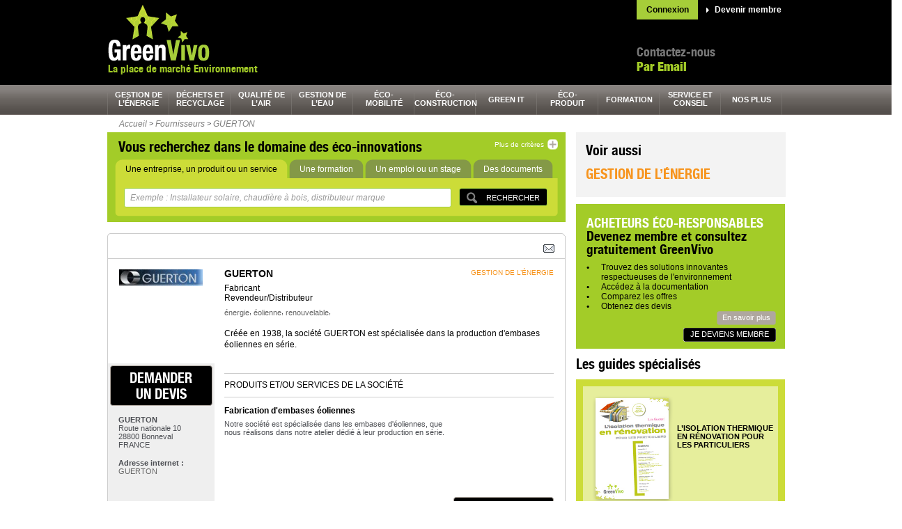

--- FILE ---
content_type: text/html; charset=UTF-8
request_url: http://www.greenvivo.com/fr/fournisseur/guerton_976
body_size: 9339
content:
<!DOCTYPE HTML PUBLIC "-//W3C//DTD HTML 4.01//EN" "http://www.w3.org/TR/html4/strict.dtd">
<html>

<head>
 <title>GUERTON | Devis gratuit sur GreenVivo</title>
 <meta lang="fr_FR" />
 <meta http-equiv="Content-Type" content="text/html; charset=utf-8" />
 <script>var _user_id = 0; var _locale = 1; var _scope = "front";</script>
 <meta name="title" content="GUERTON | Devis gratuit sur GreenVivo" />
 <meta name="description" content="Découvrez les produits et services de GUERTON, fournisseur dans les catégories gestion de l’énergie" />
 <meta name="keywords" content="énergie, éolienne, renouvelable" />
 <meta name="google-site-verification" content="NuuBEBFwsM4aHK_h9_Dg6Kjw01Fifn0AY5OBObbbrTY" />
 <script src="/app/core/js/prototype.js" type="text/javascript"></script>
 <script src="/app/core/controller.js" type="text/javascript"></script>
 <script src="/app/core/js/scriptaculous/scriptaculous.js?load=effects,controls" type="text/javascript"></script>
 <script src="/app/ctb/js/carousel.js" type="text/javascript"></script>
 <script src="/app/alert/controller.js" type="text/javascript"></script>
 <script src="/app/comment/controller.js" type="text/javascript"></script>
 <script src="/app/community/controller.js" type="text/javascript"></script>
 <script src="/app/ctb/controller.js" type="text/javascript"></script>
 <script src="/app/form/controller.js" type="text/javascript"></script>
 <script src="/app/mobile/controller.js" type="text/javascript"></script>
 <script src="/app/performance/controller.js" type="text/javascript"></script>
 <script src="/app/push/controller.js" type="text/javascript"></script>
 <script src="/app/search/controller.js" type="text/javascript"></script>
 <script src="/app/share/controller.js" type="text/javascript"></script>
 <script src="/app/shop/controller.js" type="text/javascript"></script>
 <link rel="stylesheet" href="/app/core/style.css" type="text/css" />
 <link rel="stylesheet" href="/app/ctb/style.css" type="text/css" />
 <link rel="stylesheet" href="/app/ctb/css/common.css" type="text/css" />
 <link rel="stylesheet" href="/app/ctb/css/form.css" type="text/css" />
 <link rel="stylesheet" href="/app/ctb/css/typos.css" type="text/css" />
 <link rel="canonical" href="/fr/fournisseur/guerton_976" />
 <link rel="icon" href="/app/ctb/pix/favicon.ico" type="image/x-icon" />
 <link rel="alternate" href="/fr/ctb/news.rss/-/type/1" type="application/rss+xml" title="Dernières entreprises" />
 <link rel="alternate" href="/fr/ctb/news.rss/-/type/2" type="application/rss+xml" title="Derniers produits" />
 <link rel="alternate" href="/fr/ctb/news.rss/-/type/3" type="application/rss+xml" title="Dernières documentations" />
 <link rel="alternate" href="/fr/ctb/news.rss/-/type/4" type="application/rss+xml" title="Derniers articles et cas clients" />
 <link rel="alternate" href="/fr/ctb/news.rss/-/type/8" type="application/rss+xml" title="Dernières vidéos" />
 <link rel="alternate" href="/fr/ctb/news.rss/-/type/5" type="application/rss+xml" title="Derniers communiqués de presse" />
 <link rel="alternate" href="/fr/ctb/news.rss/-/type/6" type="application/rss+xml" title="Dernières offres d'emploi" />
 <link rel="alternate" href="/fr/ctb/news.rss/-/type/7" type="application/rss+xml" title="Dernières formations" />
 <link rel="alternate" href="/fr/ctb/news.rss/-/type/9" type="application/rss+xml" title="Derniers événements" />
 <!--[if IE 8]>
 <link rel="stylesheet" href="/app/ctb/css/ie8.css" type="text/css" />
 <![endif]-->
 <!--[if lt IE 8]>
 <link rel="stylesheet" href="/app/ctb/css/ie.css" type="text/css" />
 <![endif]-->
 <!--[if IE 7]>
 <link rel="stylesheet" href="/app/ctb/css/ie7.css" type="text/css" />
 <![endif]-->
 <!--[if IE 6]>
 <link rel="stylesheet" href="/app/ctb/css/ie6.css" type="text/css" />
 <![endif]-->
</head>

<body class="scope-front extension-ctb action-company.details">
                                      
<script type="text/javascript">
  var gaJsHost = (("https:" == document.location.protocol) ? "https://ssl." : "http://www.");
  document.write(unescape("%3Cscript src='" + gaJsHost + "google-analytics.com/ga.js' type='text/javascript'%3E%3C/script%3E"));
</script>
<!-- Header largeur 100% fond noir -->
<div class="headerbox">
	<!-- contenu Header largeur fixe -->
	<a name="top"></a>
	<div class="header">
	  <div class="authbox">
      <a href="/community/signup?display=login" class="auth-log">Connexion</a>
      <a href="/community/signup?display=signup" class="auth-sign">Devenir membre</a>
	  </div>
	  <a href="/fr/" >
  		<div class="logo">
  			<span>GreenVivo.com</span>
  		</div>
  	</a>
		<div class="phonecall">
			<p class="contact">Contactez-nous</p>
			<p class="tel">
				<!--
				<a class="tel" style="color: #a3cc28;font-size: 18px;font-family: 'typo02', Arial, Helvetica, sans-serif;"  href="/fr/page/contact_7">Par Email</a>
				Tél.  <a class="tel" style="color: #a3cc28;font-size: 18px;font-family: 'typo02', Arial, Helvetica, sans-serif;" href="/fr/page/contact_7">Par Email</a>
<br>				-->
				<a class="tel" style="color: #a3cc28;font-size: 18px;font-family: 'typo02', Arial, Helvetica, sans-serif;" href="/fr/page/contact_7">Par Email</a>
<br>			</p>
		</div>
		<div class="bandeau_pub"><div class="kwo-ad-error"><img src="/app/core/pix/empty.gif" height="60" width="468" /></div></a></div>
    <p class="accroche">La place de marché Environnement</p>
		<img class="spacer" src="/app/ctb/pix/spacer.gif" width="1" height="1" alt="" />
	</div>
</div>

<div class="navbox">
  <div class="nav ">
  <ul>
    <li class="tab hcolor1">
      <a class="tab hcolor1" href="/fr/categorie/gestion-de-l-energie_32">gestion de l’énergie</a>
      <div class="layer">
        <div class="desc-container">
          <p class="desc color1">GreenVivo vous donne accès à une sélection de solutions dans le domaine de la gestion de l’énergie.</p>
            <a  title="" class="greybt" href="http://www.greenvivo.com/fr/categorie/gestion-de-l-energie_32" style="float:left;"><span>En savoir plus</span></a>          </div>
            <ul class="list">
              <li class="alt">
            <a class="sub-section hcolor1" href="/fr/categorie/gestion-de-l-energie/biomasse_33">biomasse</a>
          </li>
              <li class="">
            <a class="sub-section hcolor1" href="/fr/categorie/gestion-de-l-energie/efficacite-energetique_52">efficacité énergétique</a>
          </li>
              <li class="alt">
            <a class="sub-section hcolor1" href="/fr/categorie/gestion-de-l-energie/eolien_43">éolien</a>
          </li>
              <li class="">
            <a class="sub-section hcolor1" href="/fr/categorie/gestion-de-l-energie/geothermie_47">géothermie</a>
          </li>
              <li class="alt">
            <a class="sub-section hcolor1" href="/fr/categorie/gestion-de-l-energie/hydraulique_225">hydraulique</a>
          </li>
              <li class="">
            <a class="sub-section hcolor1" href="/fr/categorie/gestion-de-l-energie/smart-grid_53">smart grid</a>
          </li>
              <li class="alt">
            <a class="sub-section hcolor1" href="/fr/categorie/gestion-de-l-energie/solaire_39">solaire</a>
          </li>
            </ul>
          <div class="clear"></div>
      </div>
    </li>
    <li class="tab hcolor2">
      <a class="tab hcolor2" href="/fr/categorie/dechets-et-recyclage_54">déchets et recyclage</a>
      <div class="layer">
        <div class="desc-container">
          <p class="desc color2">Afin de faciliter la gestion de vos déchets et le recyclage, GreenVivo vous donne accès à des fournisseurs éco-responsables.</p>
            <a  title="" class="greybt" href="http://www.greenvivo.com/fr/categorie/dechets-et-recyclage_54" style="float:left;"><span>En savoir plus</span></a>          </div>
            <ul class="list">
              <li class="alt">
            <a class="sub-section hcolor2" href="/fr/categorie/dechets-et-recyclage/collecte-et-stockage-des-dechets_55">collecte et stockage des déchets</a>
          </li>
              <li class="">
            <a class="sub-section hcolor2" href="/fr/categorie/dechets-et-recyclage/service-des-dechets_75">service des déchets</a>
          </li>
              <li class="alt">
            <a class="sub-section hcolor2" href="/fr/categorie/dechets-et-recyclage/traitement-des-dechets_66">traitement des déchets</a>
          </li>
              <li class="">
            <a class="sub-section hcolor2" href="/fr/categorie/dechets-et-recyclage/transport-et-manutention-des-dechets_71">transport et manutention des déchets</a>
          </li>
            </ul>
          <div class="clear"></div>
      </div>
    </li>
    <li class="tab hcolor3">
      <a class="tab hcolor3" href="/fr/categorie/qualite-de-l-air_1">qualité de l’air</a>
      <div class="layer">
        <div class="desc-container">
          <p class="desc color3">GreenVivo trouve la solution à votre problématique de qualité de l’air.</p>
            <a  title="" class="greybt" href="http://www.greenvivo.com/fr/categorie/qualite-de-l-air_1" style="float:left;"><span>En savoir plus</span></a>          </div>
            <ul class="list">
              <li class="alt">
            <a class="sub-section hcolor3" href="/fr/categorie/qualite-de-l-air/analyse-et-controle-de-l-air_12">analyse et contrôle de l'air</a>
          </li>
              <li class="">
            <a class="sub-section hcolor3" href="/fr/categorie/qualite-de-l-air/service-de-l-air_2">service de l'air</a>
          </li>
              <li class="alt">
            <a class="sub-section hcolor3" href="/fr/categorie/qualite-de-l-air/traitement-de-l-air_5">traitement de l'air</a>
          </li>
              <li class="">
            <a class="sub-section hcolor3" href="/fr/categorie/qualite-de-l-air/traitements-des-odeurs_9">traitements des odeurs</a>
          </li>
            </ul>
          <div class="clear"></div>
      </div>
    </li>
    <li class="tab hcolor4">
      <a class="tab hcolor4" href="/fr/categorie/gestion-de-l-eau_13">gestion de l’eau</a>
      <div class="layer">
        <div class="desc-container">
          <p class="desc color4">Les fournisseurs GreenVivo sont à votre écoute pour répondre à votre problématique de gestion de l’eau.</p>
            <a  title="" class="greybt" href="http://www.greenvivo.com/fr/categorie/gestion-de-l-eau_13" style="float:left;"><span>En savoir plus</span></a>          </div>
            <ul class="list">
              <li class="alt">
            <a class="sub-section hcolor4" href="/fr/categorie/gestion-de-l-eau/collecte-et-stockage-de-l-eau_14">collecte et stockage de l'eau</a>
          </li>
              <li class="">
            <a class="sub-section hcolor4" href="/fr/categorie/gestion-de-l-eau/controle-et-mesure-de-l-eau_17">contrôle et mesure de l'eau</a>
          </li>
              <li class="alt">
            <a class="sub-section hcolor4" href="/fr/categorie/gestion-de-l-eau/service-pour-l-eau_21">service pour l'eau</a>
          </li>
              <li class="">
            <a class="sub-section hcolor4" href="/fr/categorie/gestion-de-l-eau/traitement-de-l-eau_25">traitement de l'eau</a>
          </li>
            </ul>
          <div class="clear"></div>
      </div>
    </li>
    <li class="tab hcolor5">
      <a class="tab hcolor5" href="/fr/categorie/eco-mobilite_95">éco-<br />mobilité</a>
      <div class="layer">
        <div class="desc-container">
          <p class="desc color5">Demandez gratuitement un devis à nos fournisseurs de solutions en éco-mobilité.</p>
            <a  title="" class="greybt" href="http://www.greenvivo.com/fr/categorie/eco-mobilite_95" style="float:left;"><span>En savoir plus</span></a>          </div>
            <ul class="list">
              <li class="alt">
            <a class="sub-section hcolor5" href="/fr/categorie/eco-mobilite/bateau-ecologique_96">bateau écologique</a>
          </li>
              <li class="">
            <a class="sub-section hcolor5" href="/fr/categorie/eco-mobilite/cycle-motocycle-ecologique_98">cycle, motocycle écologique</a>
          </li>
              <li class="alt">
            <a class="sub-section hcolor5" href="/fr/categorie/eco-mobilite/energie-eco-mobilite_101">énergie éco-mobilité</a>
          </li>
              <li class="">
            <a class="sub-section hcolor5" href="/fr/categorie/eco-mobilite/service-et-conseil-en-eco-mobilite_112">service et conseil en éco-mobilité</a>
          </li>
              <li class="alt">
            <a class="sub-section hcolor5" href="/fr/categorie/eco-mobilite/transports-en-commun-ecologique_104">transports en commun écologique</a>
          </li>
              <li class="">
            <a class="sub-section hcolor5" href="/fr/categorie/eco-mobilite/vehicule-utilitaire-ecologique_106">véhicule utilitaire écologique</a>
          </li>
              <li class="alt">
            <a class="sub-section hcolor5" href="/fr/categorie/eco-mobilite/voiture-ecologique_108">voiture écologique</a>
          </li>
            </ul>
          <div class="clear"></div>
      </div>
    </li>
    <li class="tab hcolor6">
      <a class="tab hcolor6" href="/fr/categorie/eco-construction_79">éco-<br />construction</a>
      <div class="layer">
        <div class="desc-container">
          <p class="desc color6">Contactez gratuitement le ou les fournisseurs de votre choix pour répondre à votre problématique d’éco-construction.</p>
            <a  title="" class="greybt" href="http://www.greenvivo.com/fr/categorie/eco-construction_79" style="float:left;"><span>En savoir plus</span></a>          </div>
            <ul class="list">
              <li class="alt">
            <a class="sub-section hcolor6" href="/fr/categorie/eco-construction/element-de-construction_86">élément de construction</a>
          </li>
              <li class="">
            <a class="sub-section hcolor6" href="/fr/categorie/eco-construction/equipement-du-batiment_90">équipement du bâtiment</a>
          </li>
              <li class="alt">
            <a class="sub-section hcolor6" href="/fr/categorie/eco-construction/materiau-ecologique_83">matériau écologique</a>
          </li>
              <li class="">
            <a class="sub-section hcolor6" href="/fr/categorie/eco-construction/service-pour-la-construction_80">service pour la construction</a>
          </li>
            </ul>
          <div class="clear"></div>
      </div>
    </li>
    <li class="tab hcolor7">
      <a class="tab hcolor7" href="/fr/categorie/green-it_187">green It</a>
      <div class="layer">
        <div class="desc-container">
          <p class="desc color7">GreenVivo, la place de marché qui vous aide à trouver le bon fournisseur de solution Green it.</p>
            <a  title="" class="greybt" href="http://www.greenvivo.com/fr/categorie/green-it_187" style="float:left;"><span>En savoir plus</span></a>          </div>
            <ul class="list">
              <li class="alt">
            <a class="sub-section hcolor7" href="/fr/categorie/green-it/audit-energetique_188">audit énergétique</a>
          </li>
              <li class="">
            <a class="sub-section hcolor7" href="/fr/categorie/green-it/dematerialisation_191">dématérialisation</a>
          </li>
              <li class="alt">
            <a class="sub-section hcolor7" href="/fr/categorie/green-it/logiciels-green-it_196">logiciels Green It</a>
          </li>
              <li class="">
            <a class="sub-section hcolor7" href="/fr/categorie/green-it/virtualisation_199">virtualisation</a>
          </li>
            </ul>
          <div class="clear"></div>
      </div>
    </li>
    <li class="tab hcolor8">
      <a class="tab hcolor8" href="/fr/categorie/eco-produit_115">éco-<br />produit</a>
      <div class="layer">
        <div class="desc-container">
          <p class="desc color8">GreenVivo répond à votre besoin de produits éco-responsables en sélectionnant pour vous les bons fournisseurs.</p>
            <a  title="" class="greybt" href="http://www.greenvivo.com/fr/categorie/eco-produit_115" style="float:left;"><span>En savoir plus</span></a>          </div>
            <ul class="list">
              <li class="alt">
            <a class="sub-section hcolor8" href="/fr/categorie/eco-produit/equipement-de-manutention_116">équipement de manutention</a>
          </li>
              <li class="">
            <a class="sub-section hcolor8" href="/fr/categorie/eco-produit/equipement-electronique-ecologique_117">équipement électronique écologique</a>
          </li>
              <li class="alt">
            <a class="sub-section hcolor8" href="/fr/categorie/eco-produit/fourniture-de-bureau_124">fourniture de bureau</a>
          </li>
              <li class="">
            <a class="sub-section hcolor8" href="/fr/categorie/eco-produit/mobilier-d-interieur-ecologique_130">mobilier d'intérieur écologique</a>
          </li>
              <li class="alt">
            <a class="sub-section hcolor8" href="/fr/categorie/eco-produit/produit-ecologique_119">produit écologique</a>
          </li>
            </ul>
          <div class="clear"></div>
      </div>
    </li>
    <li class="tab hcolor9">
      <a class="tab hcolor9" href="/fr/categorie/formation_147">formation</a>
      <div class="layer">
        <div class="desc-container">
          <p class="desc color9">Trouvez un établissement de formation spécialisé dans l’environnement grâce à GreenVivo.</p>
            <a  title="" class="greybt" href="http://www.greenvivo.com/fr/categorie/formation_147" style="float:left;"><span>En savoir plus</span></a>          </div>
            <ul class="list">
              <li class="alt">
            <a class="sub-section hcolor9" href="/fr/categorie/formation/formation-air_160">formation air</a>
          </li>
              <li class="">
            <a class="sub-section hcolor9" href="/fr/categorie/formation/formation-batiment_175">formation batiment</a>
          </li>
              <li class="alt">
            <a class="sub-section hcolor9" href="/fr/categorie/formation/formation-dechets_148">formation déchets</a>
          </li>
              <li class="">
            <a class="sub-section hcolor9" href="/fr/categorie/formation/formation-eau_154">formation eau</a>
          </li>
              <li class="alt">
            <a class="sub-section hcolor9" href="/fr/categorie/formation/formation-energie_164">formation énergie</a>
          </li>
              <li class="">
            <a class="sub-section hcolor9" href="/fr/categorie/formation/formation-environnement_181">formation environnement</a>
          </li>
              <li class="alt">
            <a class="sub-section hcolor9" href="/fr/categorie/formation/formation-green-it_186">formation Green It</a>
          </li>
              <li class="">
            <a class="sub-section hcolor9" href="/fr/categorie/formation/formation-prevention-des-risques_168">formation prévention des risques</a>
          </li>
              <li class="alt">
            <a class="sub-section hcolor9" href="/fr/categorie/formation/formation-urbanisme_179">formation urbanisme</a>
          </li>
            </ul>
          <div class="clear"></div>
      </div>
    </li>
    <li class="tab hcolor10">
      <a class="tab hcolor10" href="/fr/categorie/service-et-conseil_133">service et conseil</a>
      <div class="layer">
        <div class="desc-container">
          <p class="desc color10">GreenVivo a sélectionné pour vous des prestataires spécialisés dans les services éco-responsables.</p>
            <a  title="" class="greybt" href="http://www.greenvivo.com/fr/categorie/service-et-conseil_133" style="float:left;"><span>En savoir plus</span></a>          </div>
            <ul class="list">
              <li class="alt">
            <a class="sub-section hcolor10" href="/fr/categorie/service-et-conseil/analyse-environnement_134">analyse environnement</a>
          </li>
              <li class="">
            <a class="sub-section hcolor10" href="/fr/categorie/service-et-conseil/autres-services-developpement-durable_144">autres services développement durable</a>
          </li>
              <li class="alt">
            <a class="sub-section hcolor10" href="/fr/categorie/service-et-conseil/certification-environnement_143">certification environnement</a>
          </li>
              <li class="">
            <a class="sub-section hcolor10" href="/fr/categorie/service-et-conseil/conseil-developpement-durable_136">conseil développement durable</a>
          </li>
              <li class="alt">
            <a class="sub-section hcolor10" href="/fr/categorie/service-et-conseil/etude-environnementale_140">étude environnementale</a>
          </li>
            </ul>
          <div class="clear"></div>
      </div>
    </li>
    <li class="tab hcolor11">
      <a class="tab hcolor11" href="#">nos plus</a>
      <div class="layer">
        <div class="desc-container">
          <p class="desc color11">Diverses informations à votre disposition pour vous aider dans votre quotidien éco-responsable.</p>
          </div>
            <ul class="list">
              <li class="alt">
            <a class="sub-section hcolor11" href="http://www.greenvivo.com/fr/ctb/videos">cleantech TV</a>
          </li>
              <li class="">
            <a class="sub-section hcolor11" href="http://www.greenvivo.com/fr/ctb/jobs">emploi et stages</a>
          </li>
              <li class="alt">
            <a class="sub-section hcolor11" href="http://www.greenvivo.com/fr/page/inscrivez-vous-et-trouvez-de-nouveaux-clients_9">inscription</a>
          </li>
              <li class="">
            <a class="sub-section hcolor11" href="http://www.greenvivo.com/fr/guides">les guides</a>
          </li>
              <li class="alt">
            <a class="sub-section hcolor11" href="http://www.greenvivo.com/fr/innovations.wall">mur des éco-innovations</a>
          </li>
              <li class="">
            <a class="sub-section hcolor11" href="http://www.greenvivo.com/fr/article/nos-conseils-seo_6">NOS CONSEILS SEO</a>
          </li>
              <li class="alt">
            <a class="sub-section hcolor11" href="http://www.greenvivo.com/fr/page/nos-partenaires_215">nos partenaires</a>
          </li>
              <li class="">
            <a class="sub-section hcolor11" href="http://www.greenvivo.com/fr/page/qui-sommes-nous_214">qui sommes-nous ?</a>
          </li>
            </ul>
          <div class="clear"></div>
      </div>
    </li>
  </ul>
  <div class="clear"></div>
</div></div>

<!-- D&eacute;but Conteneur central largeur 100% fond blanc -->
<div class="contentbox">

	<!-- contenu principal largeur fixe -->
	<div class="content">
		<div class="filariane"><ul><li><a href="/fr/">Accueil</a></li> <li>&gt;</li> <li><a href="/fr/companies">Fournisseurs</a></li> <li>&gt;</li> <li><a href="/fr/fournisseur/guerton_976">GUERTON</a></li></ul></div>		  		<!-- Colonne de gauche -->
  		<div class="col_gauche">
        <!-- Encart Recherche par criteres : taille max -->
<div id="searchform01" class="yousearch">
  <div class="yousearch-inner">
  	<p class="searchtitle">Vous recherchez dans le domaine des éco-innovations</p>
  	<a class="rech_plus" href="javascript:void(0)" onclick="CTB.Search.onExplode(this)">
  	  <span class="reduce" style="display:none">Réduire</span>
  	  <span class="mre">Plus de critères</span>
  	</a>
  	<img class="spacer" src="/app/ctb/pix/spacer.gif" width="1" height="1" alt="" />
  	<div class="nav_inside_search" >
    	<ul>
    	  <li class="actif">
    	   <a href="javascript:void(0)" onclick="CTB.Search.onToggle(this)" data-src-input="Exemple : Installateur solaire, chaudière à bois, distributeur marque"><span>Une entreprise, un produit ou un service</span></a>
    	  </li>
    	  <li class="">
    	    <a href="javascript:void(0)" onclick="CTB.Search.onToggle(this, 'formation')" data-src-input="Exemple : Qualité sécurité environnement, solaire, management développement durable"><span>Une formation</span></a>
    	  </li>
    	  <li class="">
    	   <a href="javascript:void(0)" onclick="CTB.Search.onToggle(this, 'emploi')" data-src-input="Exemple : Installateur, ingénieur thermicien, chef de chantier éolien"><span>Un emploi ou un stage</span></a>
    	  </li>
    	  <li class="">
    	   <a href="javascript:void(0)" onclick="CTB.Search.onToggle(this, 'document')" data-src-input="Exemple : Livre blanc Smart Grid, guide bilan carbone, guide isolation"><span>Des documents</span></a>
    	  </li>
      </ul>
  		<img class="spacer" src="/app/ctb/pix/spacer.gif" width="1" height="1" alt="" />
  	</div>
  	<div class="inside_search" style="height:55px">
  		<form onsubmit="CTB.Search.results(this); return false;" id="search-form" >
  		  <input type="hidden" name="region" value="" />
  		  <input type="hidden" name="type" value="" />
  			<ul>
  			  <li><div class="validbox"><input type="submit" value="Rechercher" /></div></li>
  				<li>
  					<input class="chmp01 empty" type="text" name="query" id="kwo-search-query-input"  value="Exemple : Installateur solaire, chaudière à bois, distributeur marque"
            onclick="CTB.Search.onValueChange(this)" onBlur="CTB.Search.onValueChange(this)" />
  				</li>
  				<li style="display:none" class="more">
  				  <label class="label01" for="chmp_ou">Où ?</label>
  				</li>
  				<li style="display:none" class="more">
  					<input id="chmp_ou" class="chmp02 empty" name="location" type="text" value="Exemple : Marseille, Ile de France, 92100"
             onclick="CTB.Search.onValueChange(this)" onBlur="CTB.Search.onValueChange(this)"  />
  				<li style="display:none" class="more">
  				  <label class="label02" for="chmp_secteur">Dans quel secteur d'activité ? (facultatif)</label>
  				</li>
  				<li class="selectbox more" style="display:none">
  				  <select name="section">
  				    <option value="">Sélectionner</option>
  				            		  	<option value="gestion de l’énergie"  >gestion de l’énergie</option>
        			        		  	<option value="déchets et recyclage"  >déchets et recyclage</option>
        			        		  	<option value="qualité de l’air"  >qualité de l’air</option>
        			        		  	<option value="gestion de l’eau"  >gestion de l’eau</option>
        			        		  	<option value="éco-mobilité"  >éco-mobilité</option>
        			        		  	<option value="éco-construction"  >éco-construction</option>
        			        		  	<option value="green It"  >green It</option>
        			        		  	<option value="éco-produit"  >éco-produit</option>
        			        		  	<option value="formation"  >formation</option>
        			        		  	<option value="service et conseil"  >service et conseil</option>
        			        		  	<option value="nos plus"  >nos plus</option>
        			  				  </select>
  				</li>
  			</ul>
  		</form>
  	</div>
  </div>
</div><img class="margtop16" src="/app/ctb/pix/bg_top_contenu_fiche.gif" width="657" height="4" alt="" />
<div class="clear"></div>
<div class="navtabfiche">
  <div class="enreglinks">
    <a href="javascript:void(0)" onclick="new Kwo.Composer.Share(this)" data-item-key="12200-976-dce742cc"><img src="/app/share/pix/mail.gif" /></a>
    <!-- | <a href="#">Enregistrer la recherche</a>-->
    <div class="addthis_toolbox addthis_default_style">
      <a class="addthis_button_viadeo"></a>
      <a class="addthis_button_linkedin"></a>
      <a class="addthis_button_twitter"></a>
      <a class="addthis_button_facebook"></a>
      <a class="addthis_button_compact"></a>
      <a class="addthis_counter addthis_bubble_style"></a>
      <a class="addthis_button_google_plusone"></a>
    </div>
  </div>
	<img class="spacer" src="/app/ctb/pix/spacer.gif" width="1" height="1" alt="" />
</div>
<div class="filebox">
	<!-- colonne de gauche -->
	<div class="lside">
		<div class="infospot">
      <div class="companylogo"><a href="/fr/fournisseur/guerton_976"><img src="/doc/ctb/import_images/guerton-logo.jpg" /></a></div>
		</div>
		<a href="/fr/company.estimate/-/id/976" title="Demander un&nbsp;devis" class="devis" title="demander un&nbsp;devis gestion de l’énergie" rel="nofollow">demander un&nbsp;devis</a>
    <ul class="shop">
			<li><strong>GUERTON</strong></li>
			<li>Route nationale 10</li>
  			<li>28800 Bonneval</li>
			<li>FRANCE</li>
		</ul>
    <div class="shop">
      <b>Adresse internet :</b><br /><a href="www.guerton.com" target="_blank" >GUERTON</a>
    </div>
	</div>
	<!-- marge centrale -->
	<div class="centralmargin"></div>
	<!-- colonne de droite -->
	<div class="rside">
		<div class="headfile02">
			<h1>GUERTON</h1>
			<ul class="hat">
  			  <li>Fabricant</li>
  			  <li>Revendeur/Distributeur</li>
        </ul>
        <span class="newtag">énergie</span>, 
        <span class="newtag">éolienne</span>, 
        <span class="newtag">renouvelable</span>, 
  		</div>
		<div class="listfile">
			<ul>
          <li><a href="/fr/categorie/gestion-de-l-energie_32" class="color1">gestion de l’énergie</a></li>
  			</ul>
		</div>
		<img class="spacer" src="/app/ctb/pix/spacer.gif" width="1" height="1" alt="" />
		<p class="parafile02">Créée en 1938, la société GUERTON est spécialisée dans la production d'embases éoliennes en série.</p>
		<div class="clear"></div>
    <span class="btop">Produits et/ou services de la société</span>
    <p class="listinfos"></p>
    <div id="item_documents">
          <div class="separ"></div>
  <div class="zoomfile">
    	<div class="visuel">
  	  <a href="/fr/produit/fabrication-d-embases-eoliennes_1129" >
  		  <img src="/app/ctb/pix/spacer.gif" height="120" width="120" alt="Fabrication d'embases éoliennes" />
  		</a>
  		<img class="spacer" src="/app/ctb/pix/spacer.gif" width="1" height="1" alt="" />
          <a href="/fr/company.estimate/-/id/976/product_id/1129" title="demander un&nbsp;devis" class="devis-result" rel="nofollow">demander un&nbsp;devis</a>
  	</div>
  	<h2><a href="/fr/produit/fabrication-d-embases-eoliennes_1129" style="color:#000">Fabrication d'embases éoliennes</a></h2>
  	<p class="cont">Notre société est spécialisée dans les embases d'éoliennes, que nous réalisons dans notre atelier dédié à leur production en série.</p>
  	<br/>
      <img class="spacer" src="/app/ctb/pix/spacer.gif" width="1" height="1" alt="" />
  </div>
      </div>
		
	</div>
</div>
<div class="simioffer">
  <p class="simititle">Autres entreprises à découvrir</p>
      <div class="offer01">
  <p class="visucomp"><a href="/fr/fournisseur/enerdata_135"><img src="/usr/9/U/copy_logo_1000.jpg" /></a></p>
	<h3 class="caps"><a href="/fr/fournisseur/enerdata_135">Enerdata</a></h3>
	<p class="details">Accueil > A Propos d'Enerdata

A propos d'Enerdata

Enerdata est un cabinet d’études et de conseil indépendant, spéciali&hellip;</p>
</div>      <div class="offer02">
  <p class="visucomp"><a href="/fr/fournisseur/3m-france_781"><img src="/doc/ctb/import_images/3m-france-logo.gif" /></a></p>
	<h3 class="caps"><a href="/fr/fournisseur/3m-france_781">3M FRANCE</a></h3>
	<p class="details">La société 3M est spécialisée dans la conception de solutions apportant une réponse à un enjeu sur la construction du fu&hellip;</p>
</div>      <div class="offer03">
  <p class="visucomp"><a href="/fr/fournisseur/centor4_214"><img src="/usr/3/D/copy_LogoColorTextBelow.jpg" /></a></p>
	<h3 class="caps"><a href="/fr/fournisseur/centor4_214">Centor4</a></h3>
	<p class="details">Bureau d'Etudes orienté conception passive et positive (PassivHaus et Minergie). Formation logiciels métiers. BE assista&hellip;</p>
</div>    <img class="spacer02" src="/app/ctb/pix/spacer.gif" width="1" height="1" alt="" />
</div>
<div class="clear"></div>
<div class="navtab02">
  <p class="enreglinks">
    <a href="#top" class="lwtop">Haut de page</a>
  </p>
	<img class="spacer" src="/app/ctb/pix/spacer.gif" width="1" height="1" alt="" />
</div>
<br/>
<!-- Encart Annonces CleanTech -->
        <div class="clear">&nbsp;</div>
        <br/>
      </div>
      <!-- Colonne de droite -->
  		<div class="col_droite">
  		       
        <div class="clear"></div>
     
    <div class="section-views">
  <span class="title-h2">Voir aussi</span>
              <a class="type1 color1" href="/fr/categorie/gestion-de-l-energie_32">Gestion de l’énergie</a>
        <div class="clear"></div>
</div>
    <div class="clear"></div>
     
    <!-- Encart Entreprises ou Particuliers -->
<div class="ent_ou_part" style="margin-bottom:10px;">
	<div class="marginbox">
		<span class="title-h3">Acheteurs éco-responsables</span>
		<span class="title-h4">Devenez membre et consultez gratuitement GreenVivo</span>
		<ul>
  <li>Trouvez des solutions innovantes respectueuses de l'environnement
  </li>

  <li>Accédez à la documentation
  </li>

  <li>Comparez les offres
  </li>

  <li>Obtenez des devis
  </li>
</ul>		<a class="savoirplus" href="/fr/page/devenir-membre_8">En savoir plus</a>
		<a  title="" class="blackbt" href="/fr/community/signup?display=signup" style="float:right;clear:right;margin-top:4px;"><span>Je deviens membre</span></a>		<img class="spacer" src="/app/ctb/pix/spacer.gif" width="1" height="1" alt="" />
	</div>
</div>    <div class="clear"></div>
     
    <!-- Encart Les Guides -->
  <span class="title-h2 espace_membre">Les guides spécialisés</span>
  <div class="spegui margbot10">
  	<a href="/fr/guide/l-isolation-thermique-en-renovation-pour-les-particuliers_6" ><img class="speguidpix" src="/doc/guides/isolation_particuliers/greenvivo_guide_isolation_particuliers_2011-thumb.jpg" width="105" height="145" alt="" /></a>
  	<p class="speguidpara">L’isolation thermique en rénovation pour les particuliers</p>
  	<img class="spacer" src="/app/ctb/pix/spacer.gif" width="1" height="1" alt="" />
  	<ul class="guidebox" style="overflow:hidden; margin:12px 0;">
  		<li style="float:left; margin:0 0 0px 10px"><a  title="" class="blackbt" href="/fr/guide.download/l-isolation-thermique-en-renovation-pour-les-particuliers_6"><span>Télécharger le guide</span></a></li>
  		<li style="float:right; margin:0 10px 0px 0;"><a  title="" class="greybt" href="/fr/guides"><span>Tous les guides</span></a></a></li>
  	</ul>
  	<img class="spacer" src="/app/ctb/pix/spacer.gif" width="1" height="1" alt="" />
  </div>
    <div class="clear"></div>
     
    <!-- Encart Pub -->
<div class="adbox01" style="margin:40px 0px;">
	<div class="kwo-ad-error"><img src="/app/core/pix/empty.gif" height="60" width="468" /></div></div>    <div class="clear"></div>
     
    <!-- Encart Fournisseurs de solutions -->
<div class="fourn_solut" style="margin:10px 0;">
	<div class="marginbox">
		<span class="title-h3">Fournisseurs de solutions</span>
		<span class="inscrivez title-h4">Inscrivez-vous et trouvez de nouveaux clients</span>
		<ul>
  <li>Présentez vos produits &amp; services<br></li><li>Augmentez votre visibilité<span></span>
  </li>

  

  <li>Générez des prospects qualifiés
  </li>
</ul>		<a class="savoirplus" href="/fr/page/inscrivez-vous-et-trouvez-de-nouveaux-clients_9">En savoir plus</a>
		<a class="jinscris" href="/fr/company.signup">J'inscris mon entreprise</a>
		<img class="spacer" src="/app/ctb/pix/spacer.gif" width="1" height="1" alt="" />
	</div>
	<!-- Encart Commentaires -->
	<div class="combox">
		<div class="marginbox">
			<span class="title-h5">Ils nous font confiance</span>
			<p class="com01"><img class="quote01" src="/app/ctb/pix/spacer.gif" width="16" height="13" alt="" />
			Ecomobilité Partenaires, Veolia, Legrand, Alstom Grid, HP, Siemens, EDF, Accenture, Aprolis, Gaz Electricité de Grenoble, Rhodia, IFP, Evasol, Soitec, Eolas...<br>			<img class="quote02" src="/app/ctb/pix/spacer.gif" width="16" height="13" alt="" /></p>
			<img class="spacer" src="/app/ctb/pix/spacer.gif" width="1" height="1" alt="" />
			<p class="com02">Cleantech Republic</p>
			<p class="com03">Rédaction</p>
		</div>
	</div>

	<!-- Encart Futurs clients -->
	<div class="fut_cli">
		<div class="marginbox">
			<span class="title-h5">Vos futurs clients sont ici</span>
			<!-- futur client -->
		  <div>
			  <ul class="head_thread">
			    <li class="rubrique">
  			      <a href="/fr/categorie/gestion-de-l-energie/efficacite-energetique_52" class="color1">efficacité énergétique</a>
  			    </li>
			    <li class="location">Escoire</li>
			    <li class="time">le 03/01/2026 15:02</li>
			  </ul>
  			<p class="interest">1 nouveau contact intéressé par</p>
  			<ul class="minikeyword">
        			  <li><a href="/fr/results?query=économie d'energie"><span>économie d'energie</span></a></li>
      			  <li><a href="/fr/results?query=destratificateur"><span>destratificateur</span></a></li>
        			</ul>
  			<img class="spacer" src="/app/ctb/pix/spacer.gif" width="1" height="2" alt="" />
  	  </div>
		  <div>
			  <ul class="head_thread">
			    <li class="rubrique">
  			      <a href="/fr/categorie/gestion-de-l-energie/eolien/petit-eolien_46" class="color1">petit éolien</a>
  			    </li>
			    <li class="location">Penvenan</li>
			    <li class="time">le 25/12/2025 17:15</li>
			  </ul>
  			<p class="interest">1 nouveau contact intéressé par</p>
  			<ul class="minikeyword">
        			  <li><a href="/fr/results?query=eolienne"><span>eolienne</span></a></li>
      			  <li><a href="/fr/results?query=fabricant"><span>fabricant</span></a></li>
      			  <li><a href="/fr/results?query=français"><span>français</span></a></li>
        			</ul>
  			<img class="spacer" src="/app/ctb/pix/spacer.gif" width="1" height="2" alt="" />
  	  </div>
		  <div>
			  <ul class="head_thread">
			    <li class="rubrique">
  			      <a href="/fr/categorie/gestion-de-l-energie_32" class="color1">gestion de l’énergie</a>
  			    </li>
			    <li class="location">Aynac</li>
			    <li class="time">le 23/12/2025 10:45</li>
			  </ul>
  			<p class="interest">1 nouveau contact intéressé par</p>
  			<ul class="minikeyword">
        			  <li><a href="/fr/results?query=innovation"><span>innovation</span></a></li>
      			  <li><a href="/fr/results?query=biomasse"><span>biomasse</span></a></li>
      			  <li><a href="/fr/results?query=conception"><span>conception</span></a></li>
      			  <li><a href="/fr/results?query=technologie"><span>technologie</span></a></li>
      			  <li><a href="/fr/results?query=production"><span>production</span></a></li>
      			  <li><a href="/fr/results?query=microalgue"><span>microalgue</span></a></li>
      			  <li><a href="/fr/results?query=photobioréacteur"><span>photobioréacteur</span></a></li>
      			  <li><a href="/fr/results?query=espèces"><span>espèces</span></a></li>
        			</ul>
  			<img class="spacer" src="/app/ctb/pix/spacer.gif" width="1" height="2" alt="" />
  	  </div>
		</div>
	</div>

</div>    <div class="clear"></div>
     
    <!-- Encart CleanTech TV -->
<div class="ct_tv">
	<span class="title-h2">CleanTech TV</span>
	<div class="cadre  ">
		<div><iframe width="300" height="214" src="https://www.youtube.com/embed/CXb023KqORM" frameborder="0" allowfullscreen></iframe></div>
		<p class="date">07/03/2016</p>
		<p class="descr">Les villes portuaires entament elles-aussi leur mutation intelligente. Acteurs naturels de la mondialisation, qu’est-ce qu’une Smart Port City ? Eléments de réponse dans cette émission TV.</p>
		<a class="ttes_videos" href="/fr/ctb/videos"><span>Toutes les vidéos</span></a>
	</div>
</div>
<img class="spacer" src="/app/ctb/pix/spacer.gif" width="1" height="1" alt="" />    <div class="clear"></div>
  <br/>  		</div>
  		<div class="clear"></div>
      
	</div>
</div>
<!-- Fin Conteneur central largeur 100% fond blanc -->

<!-- Footer -->
<div class="footerbox"><div class="footer">
	<div class="secteurs">
		<p class="ts_secteurs">Découvrez tous les produits par secteur :</p>
		<ul class="colors">
	  	<li><a class="sector color1" href="/fr/categorie/gestion-de-l-energie_32">gestion de l’énergie</a></li>
	  	<li><a class="sector color2" href="/fr/categorie/dechets-et-recyclage_54">déchets et recyclage</a></li>
	  	<li><a class="sector color3" href="/fr/categorie/qualite-de-l-air_1">qualité de l’air</a></li>
	  	<li><a class="sector color4" href="/fr/categorie/gestion-de-l-eau_13">gestion de l’eau</a></li>
	  	<li><a class="sector color5" href="/fr/categorie/eco-mobilite_95">éco-mobilité</a></li>
	  	<li><a class="sector color6" href="/fr/categorie/eco-construction_79">éco-construction</a></li>
	  	<li><a class="sector color7" href="/fr/categorie/green-it_187">green It</a></li>
	  	<li><a class="sector color8" href="/fr/categorie/eco-produit_115">éco-produit</a></li>
	  	<li><a class="sector color9" href="/fr/categorie/formation_147">formation</a></li>
	  	<li><a class="sector color10" href="/fr/categorie/service-et-conseil_133">service et conseil</a></li>
		</ul>
		<img height="1" width="1" alt="" src="/app/ctb/pix/spacer.gif" class="spacer">
		<ul class="navfoot">
		  <li class="large">
          <a href="/fr/page/qui-sommes-nous_214">Qui sommes nous ?</a>
        </li>
		  <li class="">
          <a href="/fr/page/rh_4">RH</a>
        </li>
		  <li class="">
          <a href="/plan-du-site">Plan du site</a>
        </li>
		  <li class="large">
          <a href="/fr/page/contact_7">Contact</a>
        </li>
		  <li class="">
          <a href="/fr/page/presse_217">Presse</a>
        </li>
		  <li class="">
          <a href="/ctb/innovations.wall">Le mur des éco-innovations</a>
        </li>
		  <li class="large">
          <a href="/fr/page/notre-offre-content-to-business_6">Notre offre Content-to-Business®</a>
        </li>
		  <li class="">
          <a href="/fr/page/mentions-legales_2">Mentions légales</a>
        </li>
		  <li class="">
          <a href="/fr/page/nos-partenaires_215">Nos partenaires</a>
        </li>
		  <li class="large">
          <a href="/fr/page/charte-utilisateur-conditions-generales_5">Charte utilisateur & Conditions générales</a>
        </li>
      <div class="clear"></div>
		</ul>
		<div class="clear"></div>
		<p class="copyrights">© Cleantech Republic. Tous droits réservés. GreenVivo est une marque déposée qui appartient à Cleantech Republic SAS.</p>
	</div>
	<div class="call_to_a">
		<p class="gc_fb">Suivez GreenVivo :</p>
  <div class="atbox">
    <span><a href="https://www.facebook.com/profile.php?id=100002940707383" target="_blank" class="fb" title="Suivre GreenVivo sur Facebook"></a></span>
    <span><a href="https://twitter.com/#!/GreenVivo" target="_blank" class="tw" title="Suivre GreenVivo sur Twitter"></a></span>
    <span><a href="http://fr.linkedin.com/pub/anne-jenson/49/159/b58" target="_blank" class="li" title="Suivre GreenVivo sur Linkedin"></a></span>
    <span><a href="http://www.viadeo.com/profile/002zhqazdbrmqln/fr" target="_blank" class="vd" title="Suivre GreenVivo sur Viadeo"></a></span>
  </div>
		<img height="1" width="1" alt="" src="/app/ctb/pix/spacer.gif" class="spacer">
		<p class="news_gc"><span>Recevez l'actualité de greenvivo.com</span> <br>
		en vous inscrivant à notre newsletter</p>
		<form onsubmit="CTB.Newsletter.submit(this); return false;">
			<input type="text" name="email" value="votre email"
             onfocus="if (this.value == 'votre email') this.value = ''" onblur="if (this.value == '') this.value = 'votre email'" class="inputmail">
			<input type="submit" value="Valider" class="validmail">
		</form>
		<img height="1" width="1" alt="" src="/app/ctb/pix/spacer.gif" class="spacer">
		<p class="rssfeed"><a rel="nofollow" href="/fr/ctb/news.rss">Le flux RSS des fournisseurs<br></a></p>
	</div>
	<div class="clear"></div>
</div></div>

  <script type="text/javascript" src="http://s7.addthis.com/js/300/addthis_widget.js#pubid=cleantechrepublic"></script>
<script type="text/javascript">
  Event.observe(window,'load',function() {
    try {
      var pageTracker = _gat._getTracker("UA-21862216-1");
      pageTracker._trackPageview();       
    } 
    catch(err) {}
  });
</script>
</body></html>

--- FILE ---
content_type: text/css
request_url: http://www.greenvivo.com/app/ctb/css/form.css
body_size: 3706
content:
/******* Conteneurs *******/

.bgform_top{
	width: 973px;
	height: 5px;
	background: url(/app/ctb/pix/bg_formcontent_h5px_top.gif) no-repeat;
}
.bgform{
	width: 973px;
	height: auto;
	background:#F3F3F3 url(/app/ctb/pix/bg_formcontent_h3000px_bottom.gif) bottom no-repeat; 
	padding: 5px 0 10px 0;
	margin-bottom: 38px;
}

.bgform_min_top{
	width: 650px;
	height: 5px;
	background: url(/app/ctb/pix/bg_formcontent_l650_h5px_top.gif) no-repeat;
}
.bgform_min{
	width: 650px;
	height: auto;
	background: url(/app/ctb/pix/bg_formcontent_l650_h3000px_bottom.gif) bottom no-repeat; 
	padding: 5px 0 10px 0;
	margin-bottom: 38px;
}

.whiteformbox{
	width: 952px;
	/*height: 1496px;
	min-height: 1496px;*/
	margin: 0 0 0 10px;
	background: url(/app/ctb/pix/bg_formbox_white_bottom_corners.gif) bottom no-repeat white;
}

.contentleft01, .contentleft02{
	float:left;
	width: 661px;
	border-right: 1px solid #cccccc;
}

.halfleft, .halfright{
	float:left;
	width: 476px;
}

.navright01{
	float:left;
	width: 290px;
}
.navright02{
	float:left;
	width: 290px;
}

div.fldst02, div.fldst03{
	margin-bottom: 41px;
}

div.fldst04{
	width: 456px;
	background-color: #f3f3f3;
	margin: 6px 0 0 0;
	padding: 5px 0 19px 0;
}

div.fldst04 ul.chp_mc {
  margin:0 0 8px 115px;
}

div.fldst04 .lgd_mc {
  margin:14px 0 9px 113px;
}

/******* Navigation / Onglets *******/

.nav_inscription{
	width: 662px;
	height: 27px;
	margin: 0 0 0 11px;
}
.nav_inscription ul li{
	float: left;
	display: block;
	margin-right: 3px;
}
.nav_inscription a{
	display: block;
	height: 20px;
	padding: 7px 0 0 0;
	font-size: 12px;
	color: black;
	text-align: center;
	text-decoration: none;
	text-transform: uppercase;
}
.nav_inscription li.actif a{
	background-position: top;
}
.nav_inscription li a.ongform01{
	width: 216px;
	background: url(/app/ctb/pix/bt_form_onglet01.gif) top no-repeat;
}
.nav_inscription li a.ongform02{
	width: 231px;
	background: url(/app/ctb/pix/bt_form_onglet02.gif) top  no-repeat;
}
.nav_inscription li a.ongform03{
	width: 193px;
	background: url(/app/ctb/pix/bt_form_onglet03.gif) top  no-repeat;
}
/*** NB : Le marqueur de position "top" et la couleur "black" sont utilis�s 
pour l'onglet de la rubrique s�lectionn�e comprenant la class "actif" ***/

.nav_inscription li.actif a.ongform01, .nav_inscription li.actif a.ongform02,
.nav_inscription li.actif a.ongform03, 
.nav_inscription a.ongform01:hover, .nav_inscription a.ongform02:hover,
.nav_inscription a.ongform03:hover{
	background-position: bottom;	
}

.smfp{
	padding: 34px 0 0 11px;
	border-bottom: 1px solid #d1d1d1;
}
ul.submenu li{
	float:left;
}
ul.submenu li a{
	display: block;
	height: 22px;
	padding-top: 8px;
	font-size: 12px;
	font-weight: bold;
	color: #666666;
	font-weight: bold;
	text-align: center;
	margin-bottom: -2px;
}
.submenu li a.ong01{
	width: 207px;
}
.submenu li a.ong02{
	width: 228px;
}
.submenu li.actif a{
	color: black;
}
.submenu li.actif a.ong01{
	background: url(/app/ctb/pix/bg_submenu_ong01.gif);
}
.submenu li.actif a.ong02{
	background: url(/app/ctb/pix/bg_submenu_ong02.gif);
}


/******* En tete / Introduction *******/

.bgform h2{
	display: block;
	margin: 0 0 0 16px;
	color: black;
	padding-right: 10px;
}

p.intro01{
	font-size: 12px;
	font-weight: bold;
	color: black;
	width: 671px;
	margin: 10px 0 21px 18px;
}

/***==== Champs de saisie uniquement ====***/

.bgform select {
	width: 226px;
	height: 20px;
	border: 1px solid #a5a5a5;
	font-size: 12px;
}

.bgform textarea {
	border:1px solid #A5A5A5;
  font-size:12px;
  height:130px;
  padding:3px;
  width:320px;
}

.bgform input.text {
	width: 220px;
	height: 20px;
	border: 1px solid #a5a5a5;
	font-size: 12px;
	padding: 0 3px;
}
.bgform div.fldst04 input.text,
.bgform div.fldst05 input.text {
	width: 209px;
	height: 20px;
}
.bgform div.marg {
  margin:0 15px;
}
	
/***==== Input Submit uniquement ====***/

.bgform input.btparcourir{
	width: 101px;
	height: 20px;
	text-align: center;
	margin: 0 0 0 9px;
	background: url(/app/ctb/pix/bt_validform_parcourir.gif) top no-repeat;
}
.bgform input.btparcourir:hover{
	background: url(/app/ctb/pix/bt_validform_parcourir.gif) bottom no-repeat;
}
.bgform input.btparcourir2{
	width: 91px;
	height: 20px;
	text-align: center;
	margin: 0 0 0 13px;
	background: url(/app/ctb/pix/bt_validform_parcourir2.gif) top no-repeat;
}
.bgform input.btparcourir2:hover{
	background: url(/app/ctb/pix/bt_validform_parcourir2.gif) bottom no-repeat;
}

.bgform input.btpreview{
	width: 112px;
	height: 26px;
	text-align: center;
	margin: 21px 0 0 215px;
	background: url(/app/ctb/pix/bt_validform_preview.gif) top no-repeat;
}
.bgform input.btpreview:hover{
	background: url(/app/ctb/pix/bt_validform_preview.gif) bottom no-repeat;
}

.bgform input.btsave{
	width: 101px;
	height: 26px;
	text-align: center;
	margin: 21px 0 0 7px;	
	border:medium none;
  color:white;
  cursor:pointer;
  font-size:11px;
  text-transform:uppercase;
	background: url(/app/ctb/pix/bt_validform_save.gif) top no-repeat;
}
.bgform input.btsave:hover{
	background: url(/app/ctb/pix/bt_validform_save.gif) bottom no-repeat;
}


.bgform input.btpreview02{
	width: 112px;
	height: 26px;
	text-align: center;
	margin: 0 0 0 692px;
	background: url(/app/ctb/pix/bt_validform_preview.gif) top no-repeat;
}
.bgform input.btpreview02:hover{
	background: url(/app/ctb/pix/bt_validform_preview.gif) bottom no-repeat;
}

.bgform input.btsave02{
	width: 101px;
	height: 26px;
	text-align: center;
	margin: 0 0 0 7px;
	background: url(/app/ctb/pix/bt_validform_save.gif) top no-repeat;
}
.bgform input.btsave02:hover{
	background: url(/app/ctb/pix/bt_validform_save.gif) bottom no-repeat;
}

.bgform input.btdel {
  width: 112px;
	height: 26px;
	text-align: center;
	margin: 21px 0 0 7px;	
	border:medium none;
  color:white;
  cursor:pointer;
  font-size:11px;
  text-transform:uppercase;
	background: url(/app/ctb/pix/bt_validform_preview.gif) top no-repeat;
}
.bgform input.btdel:hover{
	background: url(/app/ctb/pix/bt_validform_preview.gif) bottom no-repeat;
}


/***==== S�parations et marges speciales ====***/

.filet{
	width: 100%;
	height: 1px;
	background-color: #cccccc;
}
.margtop32{
	margin-top: 32px;
}
.margtop43{
	margin-top: 43px;
}
.margbot8{
	margin-bottom: 8px;
}
.margbot19{
	margin-bottom: 19px;
}
.margtopbot01{
	margin: 30px 0 29px 0;
}
.margwidbot01{
	margin-bottom: 19px;
	width: 456px;
}

/***==== Modules Widget - Dans la Nav de droite ====***/

.mw_secteurs,  	/*** Module #01 ***/
.mw_companytype, 	/*** Module #02 ***/
.mw_fonction {  	/*** Module #03 ***/
	width: 273px;
	margin-left: 16px;
}

p.titmw{
	color: black;
	font-size: 12px;
	margin: 0 0 2px 0;
}
.lgdmw{
	color: #666666;
	font-size: 11px;
	font-style: italic;
	margin: 0 0 9px 0;
}
ul.classiclist li input.mwsaisie{
	width: 220px;
	height: 20px;
	border: 1px solid #a5a5a5;
	font-size: 12px;
	padding: 0 3px;
	margin-top: 4px;
}
ul.sectorlist li, ul.classiclist li{
	margin: 0 0 2px 0;
}
ul.sectorlist li input, ul.classiclist li input{
	margin: 0 7px 0 0;
}
ul.sectorlist li label{
	text-transform: uppercase;
	font-size: 10px;
}
ul.classiclist li label{
	text-transform: uppercase;
	font-size: 10px;
	color: black;
	text-align: left;
}
ul.classiclist li label span{
	color: #666666;
	font-size: 10px;
	font-style: italic;
	text-transform: none;
}
ul.sectionlist li label span{
	font-size: 10px;
	font-style: normal;
	text-transform: uppercase;
}

.bgform .elt-radio {
	text-align: left;
	margin-bottom: 1px;
}



/***==== Labels et Formulaire ====***/

.bgform .elt-yesno .click-label {
  width:50px;
}

.lgd_logo, .lgd_asec, .lgd_imel{
	font-size: 11px;
	color: #666666;
	font-style: italic;
	margin: 5px 0 24px 253px;
	line-height: 1.4em;
}
.lgd_pres, .lgd_mc{
	font-size: 11px;
	color: #666666;
	font-style: italic;
	margin: 14px 0 9px 253px;
	line-height: 1.4em;
}
.lgd_mc02{
	font-size: 11px;
	color: #666666;
	font-style: italic;
	margin: 14px 0 9px 193px;
	line-height: 1.4em;
}

ul.chp_mc{
	margin: 0 0 8px 253px;
}
ul.chp_mc li{
	display: inline;
}
.bgform ul.chp_mc li input{
	width: 156px;
	font-size: 12px;
	margin: 0 13px 11px 0;
}

.whiteformbox h3{
	color: black;
	font-size: 12px;
	font-weight: bold;
}
h3.formtitre{
	display: block;
	margin: 0;
	padding: 14px 0 7px 20px;
}

.signform {
  background-color:#FFFFFF;
  margin:0 10px;
  padding:10px 0;
}
.signform a.connect01 {
  background: url("/app/ctb/pix/bg_connect01.gif") no-repeat scroll center top transparent;
  color: white;
  display: block;
  height: 20px;
  line-height: 1.8em;
  margin: 0 22px 0 252px;
  text-align: center;
  text-transform: uppercase;
  width: 151px;
}
.signform a.connect01:hover{
	text-decoration: none;
	background: url(/app/ctb/pix/bg_connect01.gif) bottom no-repeat;
}

.bgform div p{
	/*margin: 11px 0 0 0;*/
}
.bgform div p.rs{
	margin: 0 0 0 0;
}
	
.bgform div label{
	float:left;
	display:block;
	width: 239px;
	text-align: right;
	font-size: 12px;
	color: black;
	margin: 3px 14px 0 0;
}
.bgform div label a{
	font-size: 12px;
	color: #666666;
	text-decoration:none;
}
.bgform div label a:hover{
	text-decoration:underline;
}

.bgform div.login_box{
  background-color:#FFFFFF;
  border-right:1px solid #CCCCCC;
  float:left;
  margin-left:10px;
  padding-bottom:10px;
  width:490px;
}
.bgform div.signup_call_box{
  background-color:#FFFFFF;
  float:left;
  padding-bottom:10px;
  width: 400px;
}
.bgform div.signup_call_box label{
  width:139px;
}
.bgform div.signup_talk{
  font-size: 11px;
  margin:7px 0 0 16px;
}
.bgform div.signup_call{
  margin:15px 0 0;
}
.bgform div.signup_call input{
  background: url("/app/ctb/pix/bg_connect01.gif") no-repeat scroll center top transparent;
  color: white;
  cursor: pointer;
  display: block;
  height: 20px;
  line-height: 1.8em;
  margin: 0 22px 0 138px;
  text-align: center;
  text-transform: uppercase;
  width: 151px;
}
.bgform div p.signup_p{
	color: black;
  display: block;
  float: left;
  font-size: 12px;
  margin: 11px 14px 0 0;
  text-align: right;
  width: 239px;
}
.bgform div.signup_radio{
  float:left;
  margin-top:11px;
}
.bgform div.signup_radio input{
  float: left;
}
.bgform div.signup_radio label{
  float: left;
	display: inline;
	width: auto;
	text-align: left;
	font-size: 12px;
	color: black;
	margin: 0 14px 0 5px;
}
.bgform #signup_pro_box div.elt-radio, .bgform #signup_theme_box div.elt-radio {
  float:left;
  margin:0px;
}
.bgform #signup_pro_box div.elt-options label input, .bgform #signup_theme_box div.elt-options label input {
  margin-right:5px;
}
.bgform #signup_pro_box div.elt-options label, .bgform #signup_theme_box div.elt-options label {
  float:none;
  text-align:left;
  width:auto;
}
.bgform #signup_theme_box label {
  text-align:left;
}

.bgform div#signup_mask {
  /*border-top: 1px solid #D1D1D1;*/
  margin: 10px 10px 0;
  padding: 10px 0;
}

.bgform .lead-process div#signup_mask {
  margin: 0;
  padding: 0;
}
.bgform div#signup_mask hr {
  color:#D1D1D1;
  margin: 10px 0;
}
.bgform div.remember, .bgform div.btn{
  margin: 11px 0 0;
}
.bgform div.remember label{
	color: black;
  display: block;
  float: left;
  font-size: 12px;
  margin: 0 14px 0 0;
  text-align: right;
  width: 239px;
}
.bgform div.btn input{
  background: url("/app/ctb/pix/bg_connect01.gif") no-repeat scroll center top transparent;
  color: white;
  cursor: pointer;
  display: block;
  height: 20px;
  line-height: 1.8em;
  margin: 0 22px 0 253px;
  text-align: center;
  text-transform: uppercase;
  width: 151px;
}

	
.bgform span.float{
	float:left;
	display:block;
	width: 100px;
	font-size: 12px;
	color: black;
	font-style:italic;
	margin-top:2px;
}

.bgform select.zonesgeo{
	width: 228px;
	height: 22px;
	padding: 1px;
	border: 1px solid #a5a5a5;
}

.bgform textarea.zntxt01{
	width: 330px;
	height: 130px;
	padding: 3px;
	margin: 0 0 0 253px;
	border: 1px solid #a5a5a5;
	font-size: 12px;
}

input.btstep{
  background:url(/app/ctb/pix/bt_validform_etape2.gif) no-repeat scroll center top transparent;
	color:white;
  font-size:11px;
  height:26px;
  text-transform:uppercase;
  width:127px;
  border: none;
	cursor: pointer;
}
input.btstep:hover{
	text-decoration: none;
	background: url(/app/ctb/pix/bt_validform_etape2.gif) bottom no-repeat;
}

div.cuf{
	margin-left: 19px;
}
div.cuf label{
	float:left;
	display: block;
	font-size: 12px;
	color: black;
	margin: 5px 17px 0 0;
	width:inherit;
}
div.cuf select{
	width: 228px;
	padding: 1px;
	border: 1px solid #a5a5a5;
}
p.fprod{
	margin-left: 332px;
}
p.fprod a{
	display: block;
	width: 122px;
	height: 17px;
	padding-top: 3px;
	text-transform: uppercase;
	color: white;
	text-align: center;
	background: url(/app/ctb/pix/bt_form_nouvfich.gif) top no-repeat;
}
p.fprod a:hover{
	text-decoration: none;
	background: url(/app/ctb/pix/bt_form_nouvfich.gif) bottom no-repeat;
}

.typ_contenu{
	float:left;
	width: 434px;
	margin: 30px 20px 0 22px;
}
.tel_contenu{
	float:left;
	width: 456px;
	margin: 30px 0 0 0;
}
h4.maj01{
	text-transform: uppercase;
	color: black;
	font-size: 12px;
	margin: 0 0 2px 0;
}

ul.iconlist li{
	margin: 0 0 7px 0;
}
ul.iconlist li input{
	margin: 0 6px 0 0;
}
ul.iconlist li label{
	color:black;
  display:inline;
  float:none;
  font-size:12px;
  padding-left:22px;
  text-align:left;
  width:132px;
}

.bgform div.fldst04 label{
	float:left;
	display:block;
	width: 101px;
	text-align: right;
	font-size: 12px;
	color: black;
	margin: 3px 14px 0 0;
}

.lgd_doc{
	color: #666666;
	font-size: 11px;
	font-style: italic;
	margin: 0 0 9px 115px;
}

textarea.zntxt02{
	width: 312px;
	height: 44px;
	padding: 3px;
	margin: 0 0 0 0;
	border: 1px solid #a5a5a5;
	font-size: 12px;
}
textarea.zntxt03{
	width: 312px;
	height: 113px;
	padding: 3px;
	margin: 0 0 0 0;
	border: 1px solid #a5a5a5;
	font-size: 12px;
}

.listing01 h4{
	color: black;
	font-size: 12px;
	margin: 27px 0 3px 21px;
	padding-left: 21px;
	background-position: left center;
}
.lgd_ico, .lgd_ico2{
	color: #666666;
	font-size: 11px;
	font-style: italic;
}
.lgd_ico{
	margin: 0 0 7px 21px;	
}
.lgd_ico2{
	margin: 0 0 0 7px;
	padding-top: 8px;
}
.lgd_ico3{
	margin: 0 0 7px 0;	
}
.listdl_01{
	width: 915px;
	height: 32px;
	margin: 0 0 0 21px;
	background-color: #f3f3f3;
}
.listdl_02{
	width: 915px;
	height: 32px;
	margin: 0 0 0 21px;
	background-color: white;
}
a.titrlien{
	float:left;
	display: block;
	width: 725px;
	color: #666666;
	font-size: 12px;
	margin: 8px 0 0 7px;	
}
a.btmodif{
	width: 81px;
	margin-right: 5px;
	background: url(/app/ctb/pix/bt_modif.gif) top no-repeat;
}
a.btsuppr{
	width: 91px;
	background: url(/app/ctb/pix/bt_suppr.gif) top no-repeat;
}
a.btmodif, a.btsuppr{
	float:left;
	color: white;
	height: 17px;
	display: block;
	font-size: 11px;
	padding: 3px 0 0 0;
	margin-top: 6px;
	text-align: center;
	text-transform: uppercase;
}
a.btmodif:hover, a.btsuppr:hover{
	background-position: bottom;
	text-decoration: none;
}
a.btsuppr02{
	float:left;
	width: 91px;
	height: 17px;
	display: block;
	font-size: 11px;
	padding: 3px 0 0 0;
	margin-top: 6px;
	color: white;
	text-align: center;
	text-transform: uppercase;
	background: url(/app/ctb/pix/bt_suppr.gif) top no-repeat;
}
a.btsuppr02:hover{
	background-position: bottom;
	text-decoration: none;
}

p.intro_desc{
	margin: 30px 0 0 24px;
}
p.intro_desc input{
	margin-top: -3px;
}
p.intro_desc label{
	color: black;
	font-size: 12px;
	margin-left: 7px;
}
p.lgd_desc{
	color: #666666;
	font-size: 11px;
	font-style: italic;
	margin: 2px 0 0 24px;
}

.fldst05{
	float: left;
	width: 435px;
	margin: 21px 0 0 24px;
	border-right: 1px solid #cccccc;
}
.bgform div.fldst05 p.fstlin label{
	font-weight: bold;
}
.bgform div.fldst05 label{
	width: 179px;
	font-size: 12px;
	color: black;
	margin: 3px 13px 0 0;
}
.bgform div.fldst05 p.chklin input{
	float:left;
	margin: 2px 0 0 0;
}
.bgform div.fldst05 p.chklin label{
	float:left;
	width: auto;
	margin: 0 34px 0 7px;
}
.fldst05 p.chklin span{
	float:left;
	display: block;
	width: 179px;
	text-align: right;
	font-size: 12px;
	color: black;
	margin: 3px 13px 0 0;
}
.boitechps{
	margin: 9px 0 0 190px;
}
.boitechps input{
	margin-bottom: 11px;
}

.fldst05 .lgd{
	color: #666666;
	font-size: 11px;
	font-style: italic;
	margin: 0 0 0 0;
	padding-top: 4px;
}


.fldst06{
	float:left;
	width: 472px;
	margin: 21px 0 0 20px;
}
.fldst06 h5{
	font-size: 12px;
	color: black;
}
.bgform div.fldst06 label{
	width: 161px;
	font-size: 12px;
	color: black;
	margin: 3px 9px 0 0;
}
.bgform div.fldst06 p.fstlin{
	margin: 16px 0 0 0;
}
.bgform div.fldst06 p.fstlin input{
	width: 100px;
	margin: 0;
}
.bgform div.fldst06 input{
	width: 186px;
	margin: 0 0 0 0;
}
.fldst06 p.fstlin span{
	color: #666666;
	font-style: italic;
	margin-left: 5px;
}
.fldst06 select{
	width: 194px;
	height: 22px;
	padding: 1px;
	border: 1px solid #a5a5a5;
}
.bgform div.fldst06 input.btajout{
	width: 82px;
	height: 20px;
	text-align: center;
	margin: 0 0 0 7px;
	background: url(/app/ctb/pix/bt_validform_ajout.gif) top no-repeat;
}
.bgform div.fldst06 input.btajout:hover{
	background: url(/app/ctb/pix/bt_validform_ajout.gif) bottom no-repeat;
}
.listds_01{
	width: 459px;
	height: 32px;
	margin: 0;
	background-color: #f3f3f3;
}
.listds_02{
	width: 459px;
	height: 32px;
	margin: 0;
	background-color: white;
}
a.titrlien02{
	float:left;
	display: block;
	width: 353px;
	color: #666666;
	font-size: 12px;
	margin: 8px 0 0 7px;	
}

.voscom{
	width: 919px;
	margin: 20px 0 0 0;
	padding: 0 0 0 20px;
}


.bgform .voscom label{
	display: block;
	width: auto;
	font-weight: bold;
	font-size: 12px;
	color: black;
	margin: 17px 0 0 0;
}
.voscom p.lgd{
	color: #666666;
	font-size: 11px;
	font-style: italic;
	margin: 0 0 0 0;
	padding: 2px 0 9px 0;
}
.voscom textarea.zntxt04{
	width: 618px;
	height: 93px;
	padding: 3px;
	margin: 0 0 29px 0;
	border: 1px solid #a5a5a5;
	font-size: 12px;
}

p.alpd{
	margin: 22px 0 24px 0;
}

.bgform p.alpd label{
	float: left;
	margin: 0;
}
.bgform p.alpd label span{
	color: #666666;
	font-size: 11px;
	font-style: italic;
	font-weight: normal;
	margin: 2px 0 0 0;
}
.bgform p.alpd input[type="text"]{
	float: left;
	width: 210px;
	margin: 0 0 0 18px;
}
p.alpd input.btparcourir{
	margin: 1px 0 0 13px;
}
p.valid{
	margin: 25px 0 0 0; 
	padding: 0 0 22px 0;
}
